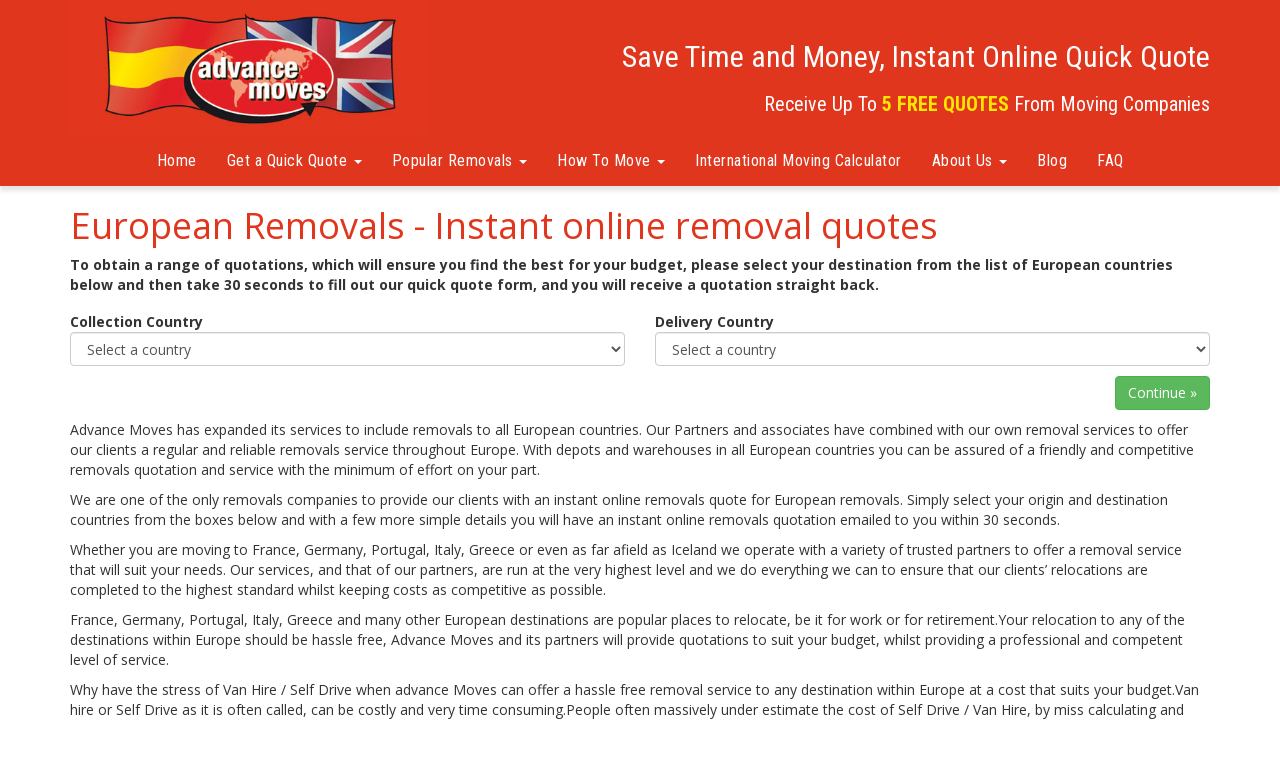

--- FILE ---
content_type: text/html; charset=utf-8
request_url: https://www.advancemoves.com/quickquote/europe
body_size: 10844
content:
<!DOCTYPE html>
<html lang="en">
<head>
    <meta charset="utf-8" />
    <meta name="viewport" content="width=device-width, initial-scale=1.0">
    <title>European Removals - Instant online removal quotes</title>
    <meta name="description" />
    <meta name="keywords" />
    <meta name="google-site-verification" content="rKJ6Qoa_ErtUX_VII1R2K55w27cLOYDgCCiLjZukntU" />
<link rel="preconnect" href="https://fonts.googleapis.com">
<link rel="preconnect" href="https://fonts.gstatic.com" crossorigin>
<link href="https://fonts.googleapis.com/css2?family=Open+Sans:wght@400;700&family=Roboto+Condensed:wght@400;700&display=swap" rel="stylesheet">
<link rel="apple-touch-icon" href="/content/images/icon114.png">
<link rel="stylesheet" href="/content/files/bootstrap.min.css" media="screen">

	
	<link rel="stylesheet" href="/dynstyle/main.css" as="style" onload="this.onload=null;this.rel='stylesheet'">
	<noscript>
		<link rel="stylesheet" href="/dynstyle/main.css">
	</noscript>
  
    
    <!--[if lt IE 9]>
      <script src="https://oss.maxcdn.com/libs/html5shiv/3.7.0/html5shiv.js"></script>
      <script src="https://oss.maxcdn.com/libs/respond.js/1.4.2/respond.min.js"></script>
    <![endif]-->
	
	<link rel="preload" as="image" href="/content/images/worldmap.jpg">
	</head>
<body>
    <div class="container-fluid headsection">
	<div class="container">
		<div class="row">
			<div class="col-md-4">
				<a href="/"><img  class="img-responsive"  width="500px" height="189px"  src="/content/images/advance-moves-logo.jpg" alt="Advancemoves European Removal and Worldwide Removal Company"></a>
			</div>
			<div class="col-md-8 hidden-xs">
				<br>
				<h2 style="">Save Time and Money, Instant Online Quick Quote</h2>
				<h3 style="font-size: 20px">Receive Up To <strong style="color: #ffe600">5 FREE QUOTES</strong> From Moving Companies</h3>
			</div>
		</div>
	</div>	
</div>
<div class="container-fluid menubg">
	<div class="container-fluid">
		<nav class="navbar navbar-default" data-offset-top="239" data-spy="affix">
			<div class="container-fluid">
				<div class="navbar-header">
					<button aria-controls="navbar" aria-expanded="false" class="navbar-toggle collapsed" data-target="#navbar" data-toggle="collapse" type="button">M E N U</button>
				</div>
				<div class="navbar-collapse collapse" id="navbar">
					<ul class="nav navbar-nav">
						<li>
							<a href="/">Home</a>
						</li>
						<li class="dropdown">
							<a aria-expanded="false" class="dropdown-toggle" data-toggle="dropdown" href="#" role="button">Get a Quick Quote&nbsp;<span class="caret"></span></a>
							<ul class="dropdown-menu">
								<li><a href="/quickquote/uk-to-spain">UK to Spain</a></li>
								<li><a href="/quickquote/uk-to-uk">UK to UK</a></li>
								<li><a href="/quickquote/spain-to-uk">Spain to UK</a></li>
								<li><a href="/quickquote/spain-to-spain">Spain to Spain</a></li>
								<li><a href="/quickquote/europe">European Removals</a></li>
								<li><a href="/quickquote/worldwide">Worldwide Removals</a></li>
							</ul>
						</li>
						<li class="dropdown mega-dropdown">
							<a href="#" class="dropdown-toggle" data-toggle="dropdown">Popular Removals <span class="caret"></span></a>
							<ul class="dropdown-menu mega-dropdown-menu row animated fadeInDown">
								<li class="col-md-3 col-sm-3  animated fadeInDown" data-wow-delay="0.1s">
									<ul>
										<li class="dropdown-header"> UK Removals</li>
										<li><a href="/removal-company-london">Removal companies in London</a></li>
										<li><a href="/removals-uk-to-uk">UK to UK Removals</a></li>
										<li><a href="/removals-uk-to-spain">UK to Spain Removals</a></li>
										<li><a href="/removals-uk-to-barcelona">UK to Barcelona Removals</a></li>
										<li><a href="/removals-uk-to-madrid">UK to Madrid Removals</a></li>
										<li><a href="/quickquote/united_kingdom-to-france">UK to France Removals</a></li>
										<li><a href="/quickquote/united_kingdom-to-belgium">UK to Belgium Removals</a></li>
										<li><a href="/quickquote/united_kingdom-to-germany">UK to Germany Removals</a></li>
										<li><a href="/quickquote/united_kingdom-to-netherlands">UK to Netherlands Removals</a></li>
										<li><a href="/quickquote/united_kingdom-to-sweden">UK to Sweden Removals</a></li>
										<li><a href="/removals-to-jersey-from-uk">Removals to Jersey from UK</a></li>
									</ul>
								</li>
								<li class="col-md-3 col-sm-3  animated fadeInDown" data-wow-delay="0.2s">
									<ul>
										<li class="dropdown-header"> European Removals</li>
										<li><a href="/removals-to-andorra">Removals to Andorra</a></li>
										<li><a href="/removals-spain-to-uk">Spain to UK Removals</a></li>
										<li><a href="/removal-to-spain-from-uk">Removal to Spain from UK</a></li>
										<li><a href="/removals-spain-to-spain">Spain to Spain Removals</a></li>
										<li><a href="/removals-to-austria-from-uk">Removals to Austria</a></li>
										<li><a href="/removals-uk-to-barcelona">Removals to Barcelona</a></li>
										<li><a href="/removals-to-belgium">Removals to Belguim</a></li>
										<li><a href="/removals-to-denmark">Removals to Denmark</a></li>
										<li><a href="/removals-to-france">Removals to France</a></li>
										<li><a href="/removals-to-germany">Removals to Germany</a></li>
									
										<li><a href="/removals-to-italy">Removals to Italy</a></li>
										<li><a href="/removals-to-ireland">Removals to Ireland</a></li>
										<li><a href="/moving-to-malta">Removals to Malta</a></li>
										<li><a href="/removals-to-netherlands">Removals to Netherlands</a></li>
										<li><a href="/removals-to-norway">Removals to Norway</a></li>
										<li><a href="/removals-to-poland">Removals to Poland</a></li>
										<li><a href="/removals-to-portugal">Removals to Portugal</a></li>
										<li><a href="/removals-to-spain">Removals to Spain</a></li>
										<li><a href="/removal-to-spain-from-uk">Removal to Spain from UK</a></li>
										<li><a href="/removals-to-sweden">Removals to Sweden</a></li>
										<li><a href="/removals-to-switzerland">Removals to Switzerland</a></li>
									</ul>
								</li>
								<li class="col-md-3 col-sm-3  animated fadeInDown" data-wow-delay="0.3s">
									<ul>
										<li class="dropdown-header"> Worldwide Removals</li>
										<li><a href="/moving-to-australia">Removals to Australia</a></li>
										<li><a href="/removals-to-canada-from-uk">Removals to Canada from UK</a></li>
										<li><a href="/removals-to-china-from-uk">Removals to China from uk</a></li>
										<li><a href="/moving-to-Egypt/">Removals to Egypt</a></li>
										<li><a href="/moving-to-japan">Relocations to Japan</a></li>
										<li><a href="/quickquote/worldwide">Removals to Kuwait</a></li>
										<li><a href="/removals-to-new-zealand">Removals to New Zealand</a></li>
										<li><a href="/removals-to-saudi-arabia">Removals to Saudi Arabia</a></li>
										<li><a href="/quickquote/worldwide">Removals to Singapore</a></li>
										<li><a href="/removals-to-south-africa-from-uk">Removals to South Africa from UK</a></li>
										<li><a href="/removals-to-thailand-from-uk">Removals to Thailand from UK</a></li>
									<li><a href="/removals-to-dubai-from-uk">Removals to Dubai UAE from UK</a></li>
										<li><a href="/moving-to-america">Removals to USA</a></li>
									</ul>
								</li>
								<li class="col-md-3 col-sm-3  animated fadeInDown" data-wow-delay="0.4s">
									<ul>
										<li class="dropdown-header"> Specialist Removals</li>
										<li><a href="/european-removals">European Removals</a></li>
										<li><a href="/international-movers">International movers</a></li>
										<li><a href="/international-moving-quotes">International moving quotes</a></li>
										<li><a href="/international-removal-quotes">International removal quotes</a></li>
										<li><a href="/moving-pets-abroad-guide">Moving pets abroad guide</a></li>
										<li><a href="/removals-office">Office Removals</a></li>
										<li><a href="/fine-art-antique-removals">Fine Art / Antiques</a></li>
										<li><a href="/household-storage">Household Storage</a></li>
										<li><a href="/document-storage">Document Storage</a></li>
										<li><a href="/trade/service">Trade Services</a></li>
										<li><a href="/van-hire-diy">Van Hire/DIY</a></li>
										<li><a href="/box-kits">Box Kits</a></li>
										<li><a href="/box-packing-service">Box Packing service</a></li>
									</ul>
								</li>
							</ul>
						</li>



						<li class="dropdown mega-dropdown">
							<a href="#" class="dropdown-toggle" data-toggle="dropdown">How To Move <span class="caret"></span></a>
							<ul class="dropdown-menu mega-dropdown-menu mega-dropdown-menu-moveto row animated fadeInDown">
								<li class="col-md-6 col-sm-6  animated fadeInDown" data-wow-delay="0.1s">
									<ul>
										<li class="dropdown-header"> Moving To</li>
										<li><a href="/how-to-move-to-america">Moving to America</a></li>
										<li><a href="/moving-to-canada">Moving to Canada</a></li>
										<li><a href="/moving-to-cyprus-from-uk">Moving to Cyprus from UK</a></li>
										<li><a href="/moving-to-dubai-from-uk">Moving to Dubai UAE from UK</a></li>
										<li><a href="/moving-to-luxembourg-from-uk">Moving to Luxembourg from UK</a></li>
										<li><a href="/moving-to-spain">Moving to Spain</a></li>
										<li><a href="/moving-to-kuwait">Moving to Kuwait</a></li>
										<li><a href="/moving-to-france">Moving to France</a></li>
										<li><a href="/moving-to-Germany">Moving to Germany</a></li>
										<li><a href="/moving-to-Gibraltar-from-uk">Moving to Gibraltar from UK</a></li>
										<li><a href="/moving-to-greece-from-uk">Moving to Greece from UK</a></li>
										<li><a href="/moving-to-Italy-from-UK">Moving to Italy</a></li>
										<li><a href="/moving-to-ireland">Moving to Ireland</a></li>
										<li><a href="/moving-to-monaco">Moving to Monaco</a></li>
										<li><a href="/moving-to-the-united-kingdom">Moving to the United Kingdom / UK</a></li>
										<li><a href="/moving-to-australia-from-uk">Moving to Australia</a></li>
										<li><a href="/moving-to-denmark">Moving to Denmark</a></li>
										<li><a href="/moving-to-belgium-from-UK">Moving to Belgium</a></li>
										<li><a href="/moving-to-the-netherlands-from-uk">Moving to the Netherlands</a></li>
										<li><a href="/moving-to-saudi-arabia-from-uk">Moving to Saudi Arabia from UK</a></li>
										<li><a href="/moving-to-singapore">Moving to Singapore</a></li>
										<li><a href="/moving-to-thailand">Moving to Thailand</a></li>
										<li><a href="/moving-to-turkey-from-uk">Moving to Turkey from the UK</a></li>
										<li><a href="/moving-to-united-states-from-uk">Moving to United States from UK</a></li>
									</ul>
								</li>
								<li class="col-md-6 col-sm-6  animated fadeInDown" data-wow-delay="0.2s">
									<ul>
										<li class="dropdown-header"> Removals to Spain</li>
										<li><a href="/removals-to-spain-from-australia">Removals to Spain from Australia</a></li>
										<li><a href="/removals-to-spain-from-canada">Removals to Spain from Canada</a></li>
										<li><a href="/removals-to-spain-from-denmark">Removals to Spain from Denmark</a></li>
										<li><a href="/removals-to-spain-from-ireland">Removals to Spain from Ireland</a></li>
										<li><a href="/removals-to-spain-from-poland">Removals to Spain from Poland</a></li>
										<li><a href="/removals-to-spain-from-usa">Removals to Spain from USA</a></li>
									</ul>
								</li>


							</ul>
						</li>





						<li>
							<a href="/international-moving-costs-calculator">International Moving Calculator</a>
						</li>
						<li class="dropdown">
							<a aria-expanded="false" class="dropdown-toggle" data-toggle="dropdown" href="#" role="button">About Us&nbsp;<span class="caret"></span></a>
							<ul class="dropdown-menu">
								<li><a href="/about-us">Advance Moves</a></li>

								<li><a href="/partners">Our Partners</a></li>
								<li class="hidden"><a href="/callback" tabindex="-1">Call Back Request</a></li>
							</ul>
						</li>
						<li><a href="https://blog.advancemoves.com/">Blog</a></li>
						<li><a href="/faq">FAQ</a></li>
						<li class="hidden"><a href="/contactus" tabindex="-1">Contact Us</a></li>
					</ul>
				</div>
			</div>
		</nav>
	</div>
</div>
    

<div class="container">
            <h1>European Removals - Instant online removal quotes</h1>
            <p>
                <strong>
                    To obtain a range of quotations, which will ensure you find the best for your budget, please select your destination from the list of European countries
                    below and then take 30 seconds to fill out our quick quote form, and you will receive a quotation straight back.
                </strong>
            </p>

<form action="/quickquote/europe" method="post"><input name="__RequestVerificationToken" type="hidden" value="pmkwZ1PlmtYIDLQ0fyeXGcXO9inBUcay7Perz1Iam0dezjA_992hz9oNNL57GDO0DdZBbR3Dhz0aavsKdwW1Bx4DjNDm6oE0O6PT-ACIdwU1" />        <div class="form-horizontal">
            

            <div class="row">

                <div class="col-sm-6">
                    <label class="control-label" for="FromCountryID">Collection Country</label>
                    <div>
                        <select class="form-control" data-val="true" data-val-number="The field Collection Country must be a number." data-val-required="Collection Country is required" id="FromCountryID" name="FromCountryID"><option value="">Select a country</option>
<option value="5">Albania</option>
<option value="8">Andorra</option>
<option value="14">Armenia</option>
<option value="17">Austria</option>
<option value="18">Azerbaijan</option>
<option value="23">Belarus</option>
<option value="24">Belgium</option>
<option value="31">Bosnia and Herzegovina</option>
<option value="37">Bulgaria</option>
<option value="58">Croatia</option>
<option value="61">Cyprus</option>
<option value="62">Czech Republic</option>
<option value="63">Denmark</option>
<option value="72">Estonia</option>
<option value="77">Finland</option>
<option value="78">France</option>
<option value="84">Georgia</option>
<option value="85">Germany</option>
<option value="87">Gibraltar</option>
<option value="88">Greece</option>
<option value="94">Guernsey</option>
<option value="103">Hungary</option>
<option value="104">Iceland</option>
<option value="109">Ireland</option>
<option value="110">Isle of Man</option>
<option value="112">Italy</option>
<option value="115">Jersey</option>
<option value="117">Kazakhstan</option>
<option value="125">Latvia</option>
<option value="130">Liechtenstein</option>
<option value="131">Lithuania</option>
<option value="132">Luxembourg</option>
<option value="140">Malta</option>
<option value="148">Moldova</option>
<option value="149">Monaco</option>
<option value="151">Montenegro</option>
<option value="159">Netherlands</option>
<option value="168">Norway</option>
<option value="179">Poland</option>
<option value="180">Portugal</option>
<option value="184">Romania</option>
<option value="195">San Marino</option>
<option value="199">Serbia</option>
<option value="204">Slovakia</option>
<option value="205">Slovenia</option>
<option value="2">Spain</option>
<option value="216">Sweden</option>
<option value="217">Switzerland</option>
<option value="229">Turkey</option>
<option value="1">UK</option>
<option value="234">Ukraine</option>
<option value="236">United Kingdom</option>
</select>
                        <span class="field-validation-valid text-danger" data-valmsg-for="FromCountryID" data-valmsg-replace="true"></span>
                    </div>
                </div>

                <div class="col-sm-6">
                    <label class="control-label" for="ToCountryID">Delivery Country</label>
                    <div>
                        <select class="form-control" data-val="true" data-val-number="The field Delivery Country must be a number." data-val-required="Delivery Country is required" id="ToCountryID" name="ToCountryID"><option value="">Select a country</option>
<option value="5">Albania</option>
<option value="8">Andorra</option>
<option value="14">Armenia</option>
<option value="17">Austria</option>
<option value="18">Azerbaijan</option>
<option value="23">Belarus</option>
<option value="24">Belgium</option>
<option value="31">Bosnia and Herzegovina</option>
<option value="37">Bulgaria</option>
<option value="58">Croatia</option>
<option value="61">Cyprus</option>
<option value="62">Czech Republic</option>
<option value="63">Denmark</option>
<option value="72">Estonia</option>
<option value="77">Finland</option>
<option value="78">France</option>
<option value="84">Georgia</option>
<option value="85">Germany</option>
<option value="87">Gibraltar</option>
<option value="88">Greece</option>
<option value="94">Guernsey</option>
<option value="103">Hungary</option>
<option value="104">Iceland</option>
<option value="109">Ireland</option>
<option value="110">Isle of Man</option>
<option value="112">Italy</option>
<option value="115">Jersey</option>
<option value="117">Kazakhstan</option>
<option value="125">Latvia</option>
<option value="130">Liechtenstein</option>
<option value="131">Lithuania</option>
<option value="132">Luxembourg</option>
<option value="140">Malta</option>
<option value="148">Moldova</option>
<option value="149">Monaco</option>
<option value="151">Montenegro</option>
<option value="159">Netherlands</option>
<option value="168">Norway</option>
<option value="179">Poland</option>
<option value="180">Portugal</option>
<option value="184">Romania</option>
<option value="195">San Marino</option>
<option value="199">Serbia</option>
<option value="204">Slovakia</option>
<option value="205">Slovenia</option>
<option value="2">Spain</option>
<option value="216">Sweden</option>
<option value="217">Switzerland</option>
<option value="229">Turkey</option>
<option value="1">UK</option>
<option value="234">Ukraine</option>
<option value="236">United Kingdom</option>
</select>
                        <span class="field-validation-valid text-danger" data-valmsg-for="ToCountryID" data-valmsg-replace="true"></span>
                    </div>
                </div>

            </div>

            <div class="row am-offset-vert">
                <div class="col-md-12 text-right">
                    <button type="submit" class="btn btn-success">Continue &raquo;</button>
                </div>
            </div>
        </div>
</form>
            <p>
                Advance Moves has expanded its services to include removals to all European countries. Our Partners and associates have combined with
                our own removal services to offer our clients a regular and reliable removals service throughout Europe. With depots and warehouses
                in all European countries you can be assured of a friendly and competitive  removals quotation and service with the minimum of effort on your part.
            </p>
            <p>
                We are one of the only removals companies to provide our clients with an instant online removals quote for European removals. Simply select your
                origin and destination countries from the boxes below and with a few more simple details you will have an instant online removals quotation emailed
                to you within 30 seconds.
            </p>
            <p>
                Whether you are moving to France, Germany, Portugal, Italy, Greece or even as far afield as Iceland  we operate with a variety of trusted partners
                to offer a removal service that will suit your needs. Our services, and that of our partners, are run at the very highest level and we do everything we
                can to ensure that our clients’ relocations are completed to the highest standard whilst keeping costs as competitive as possible.
            </p>
            <p>
                France, Germany, Portugal, Italy, Greece and many other European destinations are popular places to relocate, be it for work or for retirement.Your
                relocation to any of the destinations within Europe should be hassle free, Advance Moves and its partners will provide quotations to suit your budget,
                whilst providing a professional and competent level of service.
            </p>
            <p>
                Why have the stress of Van Hire / Self Drive when advance Moves can offer a hassle free removal service to any destination within Europe at a cost that suits
                your budget.Van hire or Self Drive as it is often called, can be costly and very time consuming.People often massively under estimate the cost of Self
                Drive / Van Hire, by miss calculating and often not including all the costs involved.The risk of a fine by police for incorrect loading or over weight
                and other issues, is quite high. Here at Advance Moves, we strive to offer all our clients a budget that suits the needs of the individuals, by liaising
                with our many partners and offer a range of quotations.All it takes is a minute of your time, and we could have the perfect move solution to suit you.
            </p>
            <p>
                Advance moves and our partners are the best at what we do.European removals.
            </p>
</div>
    </div>
<div class="container-fluid spacer">
	<div class="container">
		<div class="row">
		</div>
		<div class="row footerquick">
			<div class="col-md-2 col-sm-4 col-xs-6 wow animated fadeInDown" data-wow-delay="0.4s">
				<a href="/quickquote/uk-to-spain" class="btn btn-info" role="button">
					<img loading="lazy" src="/content/images/uk-spain.png"  width="130px" height="49px"  class="img-responsive center-block" alt="Advancemoves UK to Spain Removals Flag"/>
					UK TO SPAIN<br> REMOVALS</a>
			</div>
			<div class="col-md-2 col-sm-4 col-xs-6 wow animated fadeInDown" data-wow-delay="0.5s">
				<a href="/quickquote/spain-to-uk" class="btn btn-info" role="button">
					<img loading="lazy" src="/content/images/spain-uk.png"  width="130px" height="49px"  class="img-responsive center-block" alt="Advancemoves Spain to UK Removals Flag"/>
					SPAIN TO UK<br> REMOVALS</a>
			</div>
			<div class="col-md-2 col-sm-4 col-xs-6 wow animated fadeInDown" data-wow-delay="0.6s">
				<a href="/quickquote/uk-to-uk" class="btn btn-info" role="button">
					<img loading="lazy" src="/content/images/uk-uk.png"  width="130px" height="49px"  class="img-responsive center-block" alt="Advancemoves Uk to UK Removals Flag"/>
					UK TO UK<br> REMOVALS</a>
			</div>
			<div class="col-md-2 col-sm-4 col-xs-6 wow animated fadeInDown" data-wow-delay="0.7s">
				<a href="/quickquote/spain-to-spain" class="btn btn-info" role="button">
					<img loading="lazy" src="/content/images/spain-spain.png"  width="130px" height="49px"  class="img-responsive center-block" alt="Advancemoves Spain to Spain Removals Flag"/>
					SPAIN TO SPAIN<br> REMOVALS</a>
			</div>
			<div class="col-md-2 col-sm-4 col-xs-6 wow animated fadeInDown" data-wow-delay="0.8s">
				<a href="/quickquote/europe" class="btn btn-info" role="button">
					<img loading="lazy" src="/content/images/euro-flag.png"  width="130px" height="49px"  class="img-responsive center-block" alt="Advancemoves European Removals Flag"/>
					EUROPEAN<br> REMOVALS</a>
			</div>
			<div class="col-md-2 col-sm-4 col-xs-6 wow animated fadeInDown" data-wow-delay="0.9s">
				<a href="/quickquote/worldwide" class="btn btn-info" role="button">
					<img loading="lazy" src="/content/images/world-wide-map.png"  width="130px" height="49px"  class="img-responsive center-block" alt="Advancemoves Worldwide Removals Flag"/>
					WORLDWIDE<br> REMOVALS</a>
			</div>
		</div>
	</div>
</div>
<div class="container-fluid spacer spain-footer-banner">
	<div class="container">
		<div class="row">
			<div class="col-md-12">
				<h2 class="text-center">Removals to Spain Specialists</h2>
				<br>
			</div>
		</div>
		<div class="row">
			<div class="col-md-2 col-sm-2 col-xs-12">
				<!-- Single button -->
				<div class="btn-group  btn-group-justified">
					<button type="button" class="btn btn-default dropdown-toggle" data-toggle="dropdown" aria-haspopup="true" aria-expanded="false">
						UK to Spain<br>  <span class="caret"></span>
					</button>
					<ul class="dropdown-menu">
						<li>
							<a href="http://www.advancemoves.com/removals-uk-to-spain.html">Removals UK to Spain</a>
						</li>
						<li>
							<a href="http://www.advancemoves.com/uk-to-spain-removals.html">UK to Spain Removals</a>
						</li>
						<li>
							<a href="http://www.advancemoves.com/removals-to-spain-part-loads.html">Removals to Spain Part Loads</a>
						</li>
						<li>
							<a href="http://www.advancemoves.com/removal-to-spain.html">Removal to Spain</a>
						</li>
						<li>
							<a href="http://www.advancemoves.com/removal-to-spain-from-uk.html">Removal to Spain from UK</a>
						</li>
						<li>
							<a href="http://www.advancemoves.com/removals-from-uk-to-spain.html">Removals from UK to Spain</a>
						</li>
						<li>
							<a href="http://www.advancemoves.com/international-removals-to-spain.html">International Removals to Spain</a>
						</li>
						<li>
							<a href="http://www.advancemoves.com/house-removals-from-uk-to-spain.html">House Removals from UK to Spain</a>
						</li>
						<li>
							<a href="http://www.advancemoves.com/house-removals-to-spain.html">House Removals to Spain</a>
						</li>
						<li>
							<a href="http://www.advancemoves.com/removal-from-uk-to-spain.html">Removal from UK to Spain</a>
						</li>
					</ul>
				</div>
			</div>
			<div class="col-md-2 col-sm-2 col-xs-12">
				<!-- Single button -->
				<div class="btn-group btn-group-justified">
					<button type="button" class="btn btn-default dropdown-toggle" data-toggle="dropdown" aria-haspopup="true" aria-expanded="false">
						Spain to UK<br> <span class="caret"></span>
					</button>
					<ul class="dropdown-menu">
						<li><a href="/removals-spain-to-uk.html">Removals Spain to UK</a></li>
						<li><a href="/removal-companies-spain-to-uk.html">Removal Companies Spain to UK</a></li>
						<li><a href="/uk-spain-removals.html">UK Spain Removals</a></li>
						<li><a href="/removals-uk-spain.html">Removals UK Spain</a></li>
						<li><a href="/spain-to-uk-removals.html">Spain to UK Removals</a></li>
						<li><a href="/removal-spain-to-uk.html">Removal Spain to UK</a></li>
						<li><a href="/moving-services-to-spain.html">Moving Services to Spain</a></li>
						<li><a href="/spain-uk-removals.html">Spain UK Removals</a></li>
						<li><a href="/removal-uk-to-spain.html">Removal UK to Spain</a></li>
						<li><a href="/removals-from-spain-to-england.html">Removals from Spain to England</a></li>
					</ul>
				</div>
			</div>
			<div class="col-md-2 col-sm-2 col-xs-12">
				<!-- Single button -->
				<div class="btn-group btn-group-justified">
					<button type="button" class="btn btn-default dropdown-toggle" data-toggle="dropdown" aria-haspopup="true" aria-expanded="false">
						Spain Removals<br> <span class="caret"></span>
					</button>
					<ul class="dropdown-menu">
						<li>
							<a href="http://www.advancemoves.com/spanish-removals.html">Spanish Removals</a>
						</li>
						<li>
							<a href="http://www.advancemoves.com/removals-spain.html">Removals Spain</a>
						</li>
						<li>
							<a href="http://www.advancemoves.com/removal-companies-to-spain.html">Removal Companies to Spain</a>
						</li>
						<li>
							<a href="http://www.advancemoves.com/removal-companies-uk-to-spain.html">Removal Companies UK to Spain</a>
						</li>
						<li>
							<a href="http://www.advancemoves.com/small-removals-to-spain.html">Small Removals to Spain</a>
						</li>
						<li>
							<a href="http://www.advancemoves.com/premier-removals-spain.html">Premier Removals Spain</a>
						</li>
						<li>
							<a href="http://www.advancemoves.com/removal-boxes-spain.html">Removal Boxes Spain</a>
						</li>
						<li>
							<a href="http://www.advancemoves.com/removals-in-spain.html">Removals in Spain</a>
						</li>
						<li>
							<a href="http://www.advancemoves.com/removal-companies-in-spain.html">Removal Companies in Spain</a>
						</li>
						<li>
							<a href="http://www.advancemoves.com/spain-uk-spain-removals.html">Spain UK Spain Removals</a>
						</li>
					</ul>
				</div>
			</div>
			<div class="col-md-2 col-sm-2 col-xs-12">
				<!-- Single button -->
				<div class="btn-group btn-group-justified">
					<button type="button" class="btn btn-default dropdown-toggle" data-toggle="dropdown" aria-haspopup="true" aria-expanded="false">
						Furniture to Spain<br> <span class="caret"></span>
					</button>
					<ul class="dropdown-menu">
						<li>
							<a href="http://www.advancemoves.com/furniture-removal-to-spain.html">Furniture Removal to Spain</a>
						</li>
						<li>
							<a href="http://www.advancemoves.com/furniture-removals-to-spain.html">Furniture Removals to Spain</a>
						</li>
						<li>
							<a href="http://www.advancemoves.com/transport-furniture-to-spain.html">Transport Furniture to Spain</a>
						</li>
						<li>
							<a href="http://www.advancemoves.com/furniture-transport-to-spain.html">Furniture Transport to Spain</a>
						</li>
						<li>
							<a href="http://www.advancemoves.com/furniture-removals-spain.html">Furniture Removals Spain</a>
						</li>
						<li>
							<a href="http://www.advancemoves.com/furniture-removal-spain.html">Furniture Removal Spain</a>
						</li>
						<li>
							<a href="http://www.advancemoves.com/shipping-furniture-to-spain.html">Shipping Furniture to Spain</a>
						</li>
						<li>
							<a href="http://www.advancemoves.com/moving-furniture-from-uk-to-spain.html">Moving Furniture from UK to Spain</a>
						</li>
						<li>
							<a href="http://www.advancemoves.com/shipping-furniture-to-spain-from-uk.html">Shipping Furniture to Spain from UK</a>
						</li>
						<li>
							<a href="http://www.advancemoves.com/furniture-to-spain.html">Furniture to Spain</a>
						</li>
					</ul>
				</div>
			</div>
			<div class="col-md-2 col-sm-2 col-xs-12">
				<!-- Single button -->
				<div class="btn-group btn-group-justified">
					<button type="button" class="btn btn-default dropdown-toggle" data-toggle="dropdown" aria-haspopup="true" aria-expanded="false">
						Van Hire Spain <br><span class="caret"></span>
					</button>
					<ul class="dropdown-menu">
						<li>
							<a href="http://www.advancemoves.com/one-way-van-hire-to-spain.html">One Way Van Hire to Spain</a>
						</li>
						<li>
							<a href="http://www.advancemoves.com/one-way-van-hire-uk-to-spain.html">One Way Van Hire UK to Spain</a>
						</li>
						<li>
							<a href="http://www.advancemoves.com/van-hire-uk-to-spain.html">Van Hire UK to Spain</a>
						</li>
						<li>
							<a href="http://www.advancemoves.com/van-hire-to-spain.html">Van Hire to Spain</a>
						</li>
						<li>
							<a href="http://www.advancemoves.com/one-way-van-hire-spain.html">One Way Van Hire Spain</a>
						</li>
						<li>
							<a href="http://www.advancemoves.com/one-way-van-hire-spain-to-uk.html">One Way Van Hire Spain to UK</a>
						</li>
						<li>
							<a href="http://www.advancemoves.com/one-way-van-rental-uk-to-spain.html">One Way Van Rental UK to Spain</a>
						</li>
						<li>
							<a href="http://www.advancemoves.com/one-way-van-hire-from-spain-to-uk.html">One Way Van Hire from Spain to UK</a>
						</li>
						<li>
							<a href="http://www.advancemoves.com/van-hire-spain-to-uk.html">Van Hire Spain to UK</a>
						</li>
						<li>
							<a href="http://www.advancemoves.com/van-hire-to-spain-one-way.html">Van Hire to Spain One Way</a>
						</li>
					</ul>
				</div>
			</div>
			<div class="col-md-2 col-sm-2 col-xs-12">
				<!-- Single button -->
				<div class="btn-group btn-group-justified">
					<button type="button" class="btn btn-default dropdown-toggle" data-toggle="dropdown" aria-haspopup="true" aria-expanded="false">
						Free Quick Quote<br> <span class="caret"></span>
					</button>
					<ul class="dropdown-menu">
						<li>
							<a href="/quickquote/uk-to-spain">Spanish Removals</a>
						</li>
						<li>
							<a href="/quickquote/spain-to-uk">Removals Spain</a>
						</li>
					</ul>
				</div>
			</div>
		</div>
	</div>
</div>


<div class="container-fluid footermain">
	<div class="container">
		<div class="row">

			<div class="col-md-4">
				<h3>Useful Information</h3>
				<br>
				<p><a href="/quickquote/uk-to-spain">UK to Spain Removals</a></p>
				<p><a href="/quickquote/spain-to-uk">Spain to UK Removals</a></p>
				<p><a href="/quickquote/uk-to-uk">UK to UK Removals</a></p>
				<p><a href="/quickquote/spain-to-spain">Spain to Spain Removals</a></p>
				<p><a href="/quickquote/europe">European Removals</a></p>
				<p><a href="/quickquote/worldwide">Worldwide Removals</a></p>
				<br>
				<p><a href="/privacy-policy">Privacy Policy</a></p>
				<p><a href="/cookie-policy">Cookie Policy</a></p>
				<p>

			</div>
			<div class="col-md-4">
				<h3>Contact Information</h3>
				<br>
				<p>Email: <a href="mailto:info@advancemoves.com">info@advancemoves.com</a></p>
				<p>Address: Parcela 9, calle rio mula, pol ind marimingo, bullas, Murcia, 30180, Spain</p>
				<p>Tel: <a href="tel:+34968654667">+34968654667</a></p>
				<p>
				<br>
				<h3>Social Media</h3>
				<br>
				<p><a href="https://www.facebook.com/advancemovesinternationalremovals" target="_blank" title="Follow Advance Moves on Facebook">Follow us on Facebook</a></p>
				<p><a href="https://www.instagram.com/advancemoves/" target="_blank" title="Follow Advance Moves on Instagram">Follow us on Instagram</a></p>
				<p><a href="https://www.youtube.com/@advancemovesinternationalr5477" target="_blank" title="Watch Advance Moves on YouTube">Watch on YouTube</a></p>
			</div>
			<div class="col-md-4">
				<h3>Download Our App</h3>
				<br>
				<div class="row">
					<div class="col-md-6 col-xs-6">
						<p><a href="https://itunes.apple.com/gb/app/advance-moves/id1107550780?mt=8" target="_blank"><img loading="lazy" src="/content/images/itunes-app-logo.png" class="img-responsive" alt="Advancemoves iTunes Store Logo"/></a></p>
					</div>
					<div class="col-md-6 col-xs-6">
						<p><a href="https://play.google.com/store/apps/details?id=com.first4apps.advancemoves" target="_blank"><img loading="lazy" src="/content/images/google-play-logo.png" class="img-responsive" alt="Advancemoves Google Play Logo"/></a></p>
					</div>
				</div>
				<br>
				<div class="row">
					<div class="col-md-6 col-xs-6">
						<a href="http://www.supermotoland.com/" target="_blank"><img loading="lazy" src="/Content/images/supermotolandlogo.png" class="img-responsive" alt="Supermotoland Holidays and Racing in Spain" /></a>
					</div>
					<div class="col-md-6 col-xs-6">
						<a href="https://www.advancemoves.es/" target="_blank"><img loading="lazy" src="/Content/images/advance-moves-logo-es.png" class="img-responsive" alt="Advance Moves ES - Removals from Spain to UK" /></a>
					</div>
				</div>
			</div>
		</div>
	</div>
</div>
<div class="container-fluid lowerfooter">
	<div class="container">
		<div class="row">
			<div class="col-md-12">
				<br>
				<p><small>By submitting your basic quick quote details we can automatically generate a quick quote for you that will be emailed to you immediately. This will give you a volume and price range from the basic details submitted and you will then receive a more accurate and detailed quotation from ourselves and/or our agents depending on your removals location and requirements. In the event we are unable to provide you with a quote we may supply the information you provide though the enquiry forms or via email to International Removals Direct who through their own list of suppliers will be able to provide you with a quote for your proposed enquiry.</small></p>
				<br>
			</div>
		</div>
	</div>
</div>
<!-- //// Load Scripts //// -->
<script src="https://ajax.googleapis.com/ajax/libs/jquery/3.3.1/jquery.min.js"></script>
<script src="https://cdn.jsdelivr.net/npm/bootstrap@3.4.1/dist/js/bootstrap.min.js" integrity="sha384-aJ21OjlMXNL5UyIl/XNwTMqvzeRMZH2w8c5cRVpzpU8Y5bApTppSuUkhZXN0VxHd" crossorigin="anonymous"></script><script async src="/Scripts/modernizr-custom.js"></script>
<script defer src="/Content/files/jquery.bootstrap.newsbox.min.js"></script> 

<!-- Google Tag Manager -->
<script>(function(w,d,s,l,i){w[l]=w[l]||[];w[l].push({'gtm.start':new Date().getTime(),event:'gtm.js'});var f=d.getElementsByTagName(s)[0],j=d.createElement(s),dl=l!='dataLayer'?'&l='+l:'';j.async=true;j.src='https://www.googletagmanager.com/gtm.js?id='+i+dl;f.parentNode.insertBefore(j,f);})(window,document,'script','dataLayer','GTM-T3BL834');</script>
<!-- End Google Tag Manager -->

<!-- Facebook Pixel Code 
<script>!function(f,b,e,v,n,t,s){if(f.fbq)return;n=f.fbq=function(){n.callMethod?n.callMethod.apply(n,arguments):n.queue.push(arguments)};if(!f._fbq)f._fbq=n;n.push=n;n.loaded=!0;n.version='2.0';n.queue=[];t=b.createElement(e);t.async=!0;t.src=v;s=b.getElementsByTagName(e)[0];s.parentNode.insertBefore(t,s)}(window,document,'script','https://connect.facebook.net/en_US/fbevents.js');fbq('init', '205302636544447'); fbq('track', 'PageView');fbq('track', 'Lead');</script>
<noscript><img height="1" width="1" src="https://www.facebook.com/tr?id=205302636544447&ev=PageView&noscript=1"/></noscript>
-->

<script type="text/javascript">
$(function() {
	$(".demo2").bootstrapNews({
		newsPerPage: 4,
		autoplay: true,
		pauseOnHover: true,
		direction: 'up',
		newsTickerInterval: 3000,

	});
});
</script> 
<script defer type="text/javascript">/* <![CDATA[ */var google_conversion_id = 1070072222;var google_custom_params = window.google_tag_params;var google_remarketing_only = true;/* ]]> */</script>         
<script async rel="preconnect" type="text/javascript" src="//www.googleadservices.com/pagead/conversion.js"></script>
<noscript><div><img height="1" width="1" alt="" src="//googleads.g.doubleclick.net/pagead/viewthroughconversion/1070072222/?value=0&amp;guid=ON&amp;script=0"/></div></noscript> 
<script>(function(i,s,o,g,r,a,m){i['GoogleAnalyticsObject']=r;i[r]=i[r]||function(){(i[r].q=i[r].q||[]).push(arguments)},i[r].l=1*new Date();a=s.createElement(o),m=s.getElementsByTagName(o)[0];a.async=1;a.src=g;m.parentNode.insertBefore(a,m)})(window,document,'script','//www.google-analytics.com/analytics.js','ga');ga('create', 'UA-34087583-1', 'auto');ga('send', 'pageview');</script>
<script>$(document).ready(function(){$('.dropdown-submenu a.test').on("click", function(e){$(this).parent().find('ul').hide();$(this).next('ul').toggle();e.stopPropagation();e.preventDefault();});});</script>
<script type="application/ld+json">{ "@context": "http://schema.org","@type": "Organization","name": "Advance Moves","url": "https://www.advancemoves.com/","logo": "https://www.advancemoves.com/content/images/advance-moves-logo.png"}</script>
<script>$(document).ready(function() {$("small").text('(By submitting your basic quick quote details we can automatically generate a quick quote for you that will be emailed to you immediately. This will give you a volume and price range from the basic details submitted and you will then receive (directly) a more accurate and detailed quotation from up to 5 of our agents/partners, depending on your removals location and requirements.)');});</script>


<!-- Google tag (gtag.js) -->
<script async src="https://www.googletagmanager.com/gtag/js?id=G-TRY568N11S"></script>
<script>
  window.dataLayer = window.dataLayer || [];
  function gtag(){dataLayer.push(arguments);}
  gtag('js', new Date());

  gtag('config', 'G-TRY568N11S');
</script>
    
    <script src="/Scripts/jquery.validate.min.js"></script>
    <script src="/Scripts/jquery.validate.unobtrusive.min.js"></script>
    <script src="/Scripts/expressive.annotations.validate.min.js"></script>

</body>
</html>


--- FILE ---
content_type: text/css; charset=utf-8
request_url: https://www.advancemoves.com/dynstyle/main.css
body_size: 4542
content:
#back-to-top {
cursor: pointer;
position: fixed;
bottom: 20px;
right: 20px;
display: none;
background-color: #ffe600;
color: #e1361e;
border: 1px solid #e1361e!important
}
.step-banner {
color: #444;
text-transform: uppercase;
font-size: 15px;
padding-bottom: 10px
}
.step-banner h3 {
background-color: #e1361e;
padding: 10px;
color: #fff;
text-transform: uppercase;
font-family: 'Roboto Condensed', sans-serif
}
.steps {
padding-bottom: 20px
}
.btn-default {
width: 100%!important;
white-space: inherit;
font-size: 16px;
margin-bottom: 10px
}
body {
font-family: arial, helvetica, sans-serif
}
@media screen and (max-width:768px) {
body {
padding-top: 0
}
}
@media screen and (max-width:1199px) {
body {
padding-top: 0
}
}
.carousel-control {
position: absolute;
top: 0;
bottom: 0;
left: 0;
width: 15%;
font-size: 20px;
color: #fff;
text-align: center;
text-shadow: 0 1px 2px rgba(0, 0, 0, .6);
opacity: .5
}
.carousel-control.left {
background-image: none
}
.carousel-control.right {
right: 0;
left: auto;
background-image: none
}
.carousel-control:focus, .carousel-control:hover {
color: #fff;
text-decoration: none;
outline: 0;
opacity: .9
}
.carousel-control .glyphicon-chevron-left, .carousel-control .glyphicon-chevron-right, .carousel-control .icon-next, .carousel-control .icon-prev {
position: absolute;
top: 50%;
z-index: 5;
display: inline-block
}
.carousel-control .glyphicon-chevron-left, .carousel-control .icon-prev {
left: 50%;
margin-left: -10px
}
.carousel-control .glyphicon-chevron-right, .carousel-control .icon-next {
right: 50%;
margin-right: -10px
}
.carousel-control .icon-next, .carousel-control .icon-prev {
width: 20px;
height: 20px;
margin-top: -10px;
font-family: serif;
line-height: 1
}
.carousel-control .icon-prev:before {
content: '\2039'
}
.carousel-control .icon-next:before {
content: '\203a'
}
.carousel-indicators {
position: absolute;
bottom: 10px;
left: 50%;
z-index: 15;
width: 60%;
padding-left: 0;
margin-left: -30%;
text-align: center;
list-style: none
}
.carousel-indicators li {
display: inline-block;
width: 10px;
height: 10px;
margin: 1px;
text-indent: -999px;
cursor: pointer;
background-color: rgba(0, 0, 0, 0);
border: 1px solid #fff;
border-radius: 10px
}
.carousel-indicators .active {
width: 12px;
height: 12px;
margin: 0;
background-color: #fff
}
.carousel-caption {
position: absolute;
right: 15%;
bottom: 20px;
left: 15%;
z-index: 10;
padding-top: 20px;
padding-bottom: 20px;
color: #fff;
text-align: center;
text-shadow: 0 1px 2px rgba(0, 0, 0, .6)
}
a {
color: #e1361e
}
a:hover {
color: #e1361e;
text-decoration: underline
}
.qqbuttons {
padding: 15px 0;
margin-bottom: 15px
}
.white {
color: #fff
}
.white a {
color: #fff
}
.centerimg {
margin: 0 auto
}
.panel-title {
color: #ffeb00;
border-radius: 0
}
.zeromargin {
margin: 0
}
.navbar {
border-radius: 0
}
.navbar-default .navbar-nav>li>a {
color: #fff;
font-size: 14px
}
.headerBg {
background-color: #e1361e
}
.headimage {
background-image: url(/content/images/headerbg.jpg);
background-position: right;
background-repeat: no-repeat
}
.headimage-small {
background-image: url(/content/images/headerbg2.jpg);
background-position: right;
background-repeat: no-repeat
}
.glyphicon {
margin-right: 4px!important
}
.pagination .glyphicon {
margin-right: 0!important;
color: #e1361e
}
.pagination a {
color: #555
}
.panel-default #pnl-details .panel-heading .panel-title #accordion .panel-collapse .panel-group {
border-radius: 0
}
.panel ul {
padding: 0;
margin: 0;
list-style: none
}
.news-item {
padding: 4px;
margin: 0;
border-bottom: 2px dotted #e1361e;
margin-bottom: 15px
}
.panel {
margin-bottom: 10px;
background-color: #fff;
border: 3px solid #e1361e;
border-radius: 0
}
.panel-body {
padding: 15px;
overflow: auto;
font-size: 12px;
border-radius: 0
}
.panelHeight {
height: 332px
}
.panel-default>.panel-heading {
background-image: -webkit-linear-gradient(top, #e1361e 0, #e1361e 100%);
background-image: linear-gradient(to bottom, #e1361e 0, #e1361e 100%);
background-repeat: repeat-x;
border-radius: 0;
color: #ffeb00
}
.panel-default>.panel-heading a:hover {
color: #fff
}
.panel-default>.panel-footer {
background-image: -webkit-linear-gradient(top, #e1361e 0, #e1361e 100%);
background-image: linear-gradient(to bottom, #e1361e 0, #e1361e 100%);
background-repeat: repeat-x;
padding: 2px;
border-radius: 0
}
.satisfaction {
font-style: oblique;
color: #e1361e;
font-size: 10px;
font-weight: 400;
margin-top: 10px
}
.navbar-default .navbar-toggle {
border-color: #fff
}
.navbar-default .navbar-toggle .icon-bar {
background-color: #fff
}
.navbar-default .navbar-toggle:focus, .navbar-default .navbar-toggle:hover {
background-color: #e1361e
}
h1, h2, h3 {
color: #e1361e
}
#footer {
margin-top: 30px;
background-color: #ffeb00;
padding-top: 20px;
padding-bottom: 20px
}
.btn-default {
color: #fff;
background-image: linear-gradient(to bottom, #e1361e 0, #e1361e 100%);
background-repeat: repeat
}
.btn-default.active, .btn-default.focus, .btn-default:active, .btn-default:focus, .btn-default:hover {
color: #ffeb00;
background-image: linear-gradient(to bottom, #e1361e 0, #e1361e 100%)
}
.bs-callout {
margin: 20px 0;
padding: 15px 30px 15px 15px;
border-left: 5px solid #eee
}
.bs-callout h4 {
margin-top: 0
}
.bs-callout p:last-child {
margin-bottom: 0
}
.bs-callout .highlight, .bs-callout code {
background-color: #fff
}
.bs-callout-danger {
background-color: #fcf2f2;
border-color: #dfb5b4
}
.bs-callout-warning {
background-color: #fefbed;
border-color: #f1e7bc
}
.bs-callout-info {
background-color: #f0f7fd;
border-color: #d0e3f0
}
.bs-callout-danger a.alert-link, .bs-callout-danger h4 {
color: #b94a48
}
.bs-callout-warning a.alert-link, .bs-callout-warning h4 {
color: #c09853
}
.bs-callout-info a.alert-link, .bs-callout-info h4 {
color: #3a87ad
}
.bs-callout a.alert-link {
font-weight: 700
}
.bs-callout {
font-size: .8em
}
.validation-summary-valid {
display: none
}
.text-danger {
font-size: .8em
}
.am-offset-vert {
margin-top: 10px;
margin-bottom: 10px
}
.am-qq-or-txt {
font-size: 1em;
color: red;
display: block
}
.flexible-container {
position: relative;
padding-bottom: 36.25%;
padding-top: 30px;
height: 325px;
overflow: hidden
}
.flexible-container embed, .flexible-container iframe, .flexible-container object {
position: absolute;
top: 0;
left: 0;
width: 100%;
height: 100%
}
.required:after {
content: " *";
font-weight: 700;
color: red
}
@font-face {
font-family: 'Glyphicons Halflings';
src: url(/Content/files/glyphicons-halflings-regular.eot);
src: url(/Content/files/glyphicons-halflings-regular.eot?#iefix) format("embedded-opentype"), url(/Content/files/glyphicons-halflings-regular.woff) format("woff"), url(/Content/files/glyphicons-halflings-regular.ttf) format("truetype"), url(/Content/files/glyphicons-halflings-regular.svg#glyphicons_halflingsregular) format("svg")
}
.caret {
color: #fff
}
#menu-knowledgebase, #menu-knowledgebase ul {
padding: 0;
list-style: none;
line-height: 20px!important;
text-align: right;
margin: 0
}
.kb1 a {
color: #fff
}
.kb2 a {
color: #fff
}
kb3 a {
color: #fff
}
#menu-knowledgebase, #menu-knowledgebase ul {
margin-left: -15px
}
#kb1 li, #kb2 li {
border-radius: 2px 0 2px 2px
}
#menu-knowledgebase li a {
width: 135px;
padding: 17px 0
}
#menu-knowledgebase li a:hover {
color: #ffeb00
}
#menu-knowledgebase a {
display: block;
color: #fff;
line-height: 14px!important;
text-decoration: none;
max-height: auto;
font-size: 14px;
font-weight: 400
}
#menu-knowledgebase li ul {
width: 188px
}
#menu-knowledgebase li li a {
width: 210px;
color: #fff;
background: #e1361e;
padding: 10px
}
#menu-knowledgebase li li a:hover {
color: #ffeb00
}
#menu-knowledgebase li li ul {
width: 270px;
float: right
}
#menu-knowledgebase li li li ul {
width: 500px;
float: right
}
#menu-knowledgebase li li li a {
width: 270px
}
#menu-knowledgebase li li li li a {
width: 230px
}
#menu-knowledgebase li {
float: left;
margin-bottom: 0!important
}
#menu-knowledgebase li:hover {
font-size: 12px
}
#menu-knowledgebase li ul {
position: absolute;
background: #fff;
right: 999em
}
#menu-knowledgebase li ul {
margin: 0 0 0 -65px
}
#menu-knowledgebase li ul ul {
margin: -34px 0 0 -270px
}
#menu-knowledgebase li.sfhover ul ul, #menu-knowledgebase li.sfhover ul ul ul, #menu-knowledgebase li:hover ul ul, #menu-knowledgebase li:hover ul ul ul {
right: 1010em
}
#menu-knowledgebase li li li.sfhover ul, #menu-knowledgebase li li li:hover ul, #menu-knowledgebase li li.sfhover ul, #menu-knowledgebase li li:hover ul, #menu-knowledgebase li.sfhover ul, #menu-knowledgebase li:hover ul {
right: auto
}
.silo {
margin: 1px 0 0 -4px;
float: left
}
@media(max-width:1199px) {
.silo {
margin: 1px 75px 0 -4px;
float: right
}
}
@media(max-width:992px) {
.silo {
margin: -48px 75px 0 -4px
}
}
.dropdown-submenu {
position: relative
}
.dropdown-submenu .dropdown-menu {
top: 0;
left: 100%;
margin-top: -1px
}
.dropdown-menu>li>a:focus, .dropdown-menu>li>a:hover {
background-color: #e1361e;
color: #fff
}
@media (max-width:767px) {
.navbar-default .navbar-nav .open .dropdown-menu>li>a {
color: #ffe600
}
.test {
color: #ffe600!important
}
.submenu-item {
color: #fff!important
}
}
.footerquick .btn {
font-family: 'Roboto Condensed', sans-serif;
font-weight: 700;
width: 100%;
color: #e1361e;
font-size: 20px;
background-color: #ffe600;
border-color: #ffd400;
border-radius: 0;
padding: 10%;
margin-bottom: 10px;
transition: .6s
}
.affix {
top: 0;
left: 0;
width: 100%;
z-index: 9999!important;
animation: affixFadeIn 3s ease-in;
-webkit-animation: fadeInDown .5s
}
body {
font-family: 'Open Sans', sans-serif
}
.quick-quote {
background-color: #ffeb01;
font-family: 'Roboto Condensed', sans-serif;
font-size: 20px;
margin-bottom: 5px
}
.worldmap {
background-image: url(/content/images/worldmap.jpg);
background-size: cover;
background-position: center center
}
.panelHeight {
height: 366px;
overflow-y: scroll
}
.headsection {
font-family: 'Roboto Condensed', sans-serif;
background-color: #e1361e;
color: #fff!important
}
.menubg {
font-family: 'Roboto Condensed', sans-serif;
background-color: #e1361e;
-webkit-box-shadow: 0 5px 4px rgba(0, 0, 0, .1);
box-shadow: 0 5px 4px rgba(0, 0, 0, .1)
}
.navbar-default {
border-radius: 0;
margin-bottom: 0;
background-color: #e1361e;
border: 0;
z-index: 1103
}
.navbar-default .navbar-nav>.open>a, .navbar-default .navbar-nav>.open>a:focus, .navbar-default .navbar-nav>.open>a:hover {
background-color: #fee500!important;
color: #e1361e!important;
border-radius: 4px 4px 0 0!important
}
.dropdown-menu {
border: 0;
background-color: #fee500
}
.navbar-default .navbar-nav>li>a {
color: #fff;
font-size: 16px;
letter-spacing: .5px
}
@media (min-width:768px) {
.navbar .navbar-nav {
display: inline-block;
float: none;
vertical-align: top
}
.navbar .navbar-collapse {
text-align: center
}
}
.dropdown-menu>li>a {
font-size: 16px;
padding-top: 10px
}
.footermain {
font-family: 'Roboto Condensed', sans-serif;
padding-top: 50px;
padding-bottom: 50px;
background-color: #e1361e;
color: #fff
}
.footermain a {
color: #fff
}
.footermain h3 {
color: #fff
}
.lowerfooter {
background-color: #000;
color: #fff
}
.headsection h2, .headsection h3, .headsection p {
color: #fff;
text-align: right
}
.lang-spanish {
float: right
}
@media screen and (max-width:768px) {
.headsection h2, .headsection h3, .headsection p {
color: #fff;
text-align: center;
margin: 0 auto
}
.lang-spanish {
float: none;
padding-left: 10px;
margin: 0 auto
}
}
.quickquoteblock {
padding-top: 10%;
padding-bottom: 10%
}
.quickquoteblock h1 {
color: #fff
}
.quickquoteblock .btn {
font-family: 'Roboto Condensed', sans-serif;
font-weight: 700;
width: 100%;
color: #e1361e;
font-size: 15px;
background-color: #ffe600;
border-color: #ffd400;
border-radius: 0;
padding: 8%;
margin-bottom: 10px;
transition: all .2s ease-in-out
}
.quickquoteblock .btn:hover {
transform: scale(1.05)
}
@media screen and (max-width:768px) {
.footerquick .btn, .quickquoteblock .btn {
font-size: 14px!important
}
}
.panelHeight {
height: 366px;
overflow-y: scroll
}
.worldmap {
color: #fff
}
.red-col {
background-color: #00000036
}
.panel {
margin-bottom: 10px;
background-color: #fff;
border: 3px solid #e1361e;
border-radius: 0
}
.panel-default>.panel-heading {
background-image: -webkit-linear-gradient(top, #e1361e 0, #e1361e 100%);
background-image: linear-gradient(to bottom, #e1361e 0, #e1361e 100%);
background-repeat: repeat-x;
border-radius: 0;
color: #ffeb00
}
.news-item {
padding: 4px;
margin: 0;
border-bottom: 2px dotted #e1361e;
margin-bottom: 15px
}
.carousel-control.left, .carousel-control.right {
background-image: none
}
.navbar-default .navbar-toggle {
border-color: #fff;
font-weight: 700;
color: #e1361e;
background-color: #fee500!important
}
.navbar-default .navbar-collapse, .navbar-default .navbar-form {
border-color: #e7e7e7;
max-height: 500px;
overflow-y: scroll
}
@media screen and (max-height:768px) {
.quickquoteblock h1 {
font-size: 22px
}
.quickquoteblock {
padding-top: 3%
}
}
.mega-dropdown {
position: static!important
}
.mega-dropdown-menu {
padding: 20px 0;
width: 70vw;
left: 15%;
box-shadow: none;
-webkit-box-shadow: none
}
.mega-dropdown-menu-moveto {
padding: 20px 0;
width: 43vw;
left: 30%;
box-shadow: none;
-webkit-box-shadow: none
}
.mega-dropdown-menu>li>ul {
padding: 0;
margin: 0
}
.mega-dropdown-menu>li>ul>li {
list-style: none
}
.mega-dropdown-menu>li>ul>li>a {
font-size: 16px;
padding-top: 7px;
display: block;
padding: 3px 20px;
clear: both;
font-weight: 400;
line-height: 1.428571429;
color: #000;
white-space: normal
}
.mega-dropdown-menu>li ul>li>a:focus, .mega-dropdown-menu>li ul>li>a:hover {
text-decoration: none;
color: #fff;
background-color: #e1361e
}
.mega-dropdown-menu .dropdown-header {
color: #e1361e;
font-size: 18px;
font-weight: 700;
text-transform: uppercase
}
.mega-dropdown-menu form {
margin: 3px 20px
}
.mega-dropdown-menu .form-group {
margin-bottom: 3px
}
.navbar-fixed-bottom .navbar-collapse, .navbar-fixed-top .navbar-collapse {
max-height: 500px
}
.spacer {
padding-top: 50px;
padding-bottom: 50px
}
.qq-title {
font-size: 36px;
color: #e1361e
}
.footer-banner {
background-color: #ffe500;
color: #e1361e
}
.footer-btn {
font-family: 'Roboto Condensed', sans-serif;
font-weight: 700;
width: 100%;
color: #ffd400;
font-size: 20px;
background-color: #e1361e;
border-color: #ffe600;
border-radius: 0;
padding: 10%;
margin-bottom: 10px;
transition: .6s
}
.removals-to-france-banner {
background-image: url(/content/images/removals-to-france-banner.jpg);
background-size: cover;
background-position: center center
}
.datepicker {
background-color: #fff
}
@media screen and (max-width: 768px) {
.mega-dropdown-menu .dropdown-header {
color: #fff;
font-size: 18px;
font-weight: 700;
text-transform: uppercase
}
.mega-dropdown-menu>li>ul>li>a {
font-size: 16px;
padding-top: 7px;
display: block;
padding: 3px 20px;
clear: both;
font-weight: 400;
line-height: 1.428571429;
color: #ffe600;
white-space: normal
}
}

--- FILE ---
content_type: text/plain
request_url: https://www.google-analytics.com/j/collect?v=1&_v=j102&a=72799882&t=pageview&_s=1&dl=https%3A%2F%2Fwww.advancemoves.com%2Fquickquote%2Feurope&ul=en-us%40posix&dt=European%20Removals%20-%20Instant%20online%20removal%20quotes&sr=1280x720&vp=1280x720&_u=IADAAEABAAAAACAAI~&jid=773634960&gjid=1857693577&cid=589761997.1768696163&tid=UA-34087583-1&_gid=1760249295.1768696164&_r=1&_slc=1&z=326023023
body_size: -570
content:
2,cG-K4JXPLNH6H